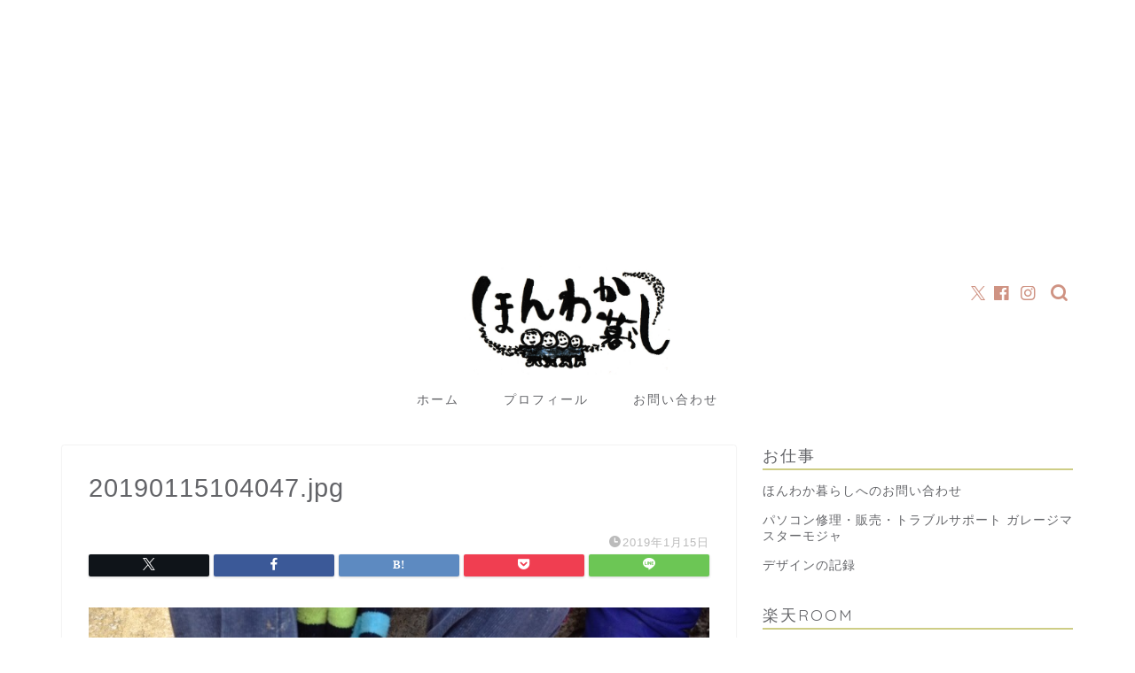

--- FILE ---
content_type: text/html; charset=utf-8
request_url: https://www.google.com/recaptcha/api2/aframe
body_size: 267
content:
<!DOCTYPE HTML><html><head><meta http-equiv="content-type" content="text/html; charset=UTF-8"></head><body><script nonce="IdwB3s5J0fzYEfgRuX6Ygg">/** Anti-fraud and anti-abuse applications only. See google.com/recaptcha */ try{var clients={'sodar':'https://pagead2.googlesyndication.com/pagead/sodar?'};window.addEventListener("message",function(a){try{if(a.source===window.parent){var b=JSON.parse(a.data);var c=clients[b['id']];if(c){var d=document.createElement('img');d.src=c+b['params']+'&rc='+(localStorage.getItem("rc::a")?sessionStorage.getItem("rc::b"):"");window.document.body.appendChild(d);sessionStorage.setItem("rc::e",parseInt(sessionStorage.getItem("rc::e")||0)+1);localStorage.setItem("rc::h",'1768733621219');}}}catch(b){}});window.parent.postMessage("_grecaptcha_ready", "*");}catch(b){}</script></body></html>